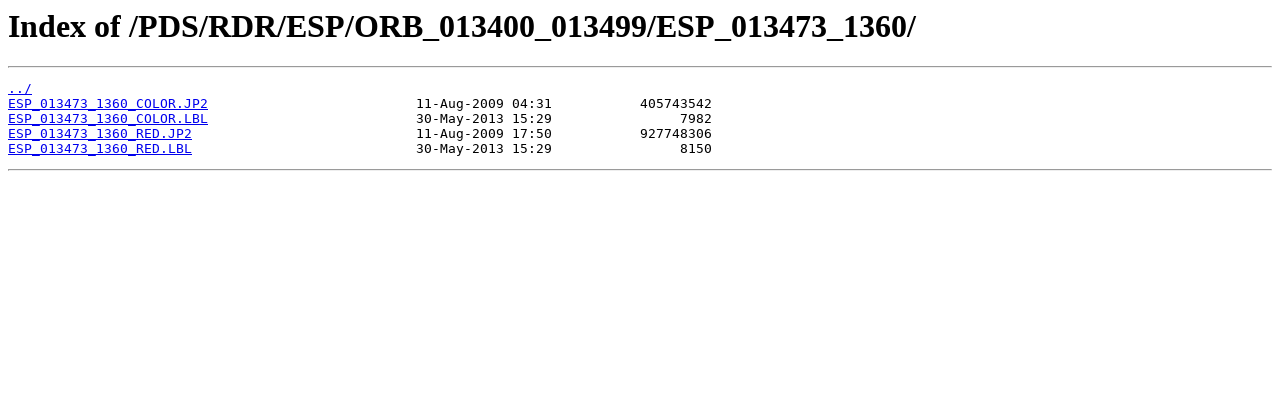

--- FILE ---
content_type: text/html
request_url: https://hirise-pds.lpl.arizona.edu/PDS/RDR/ESP/ORB_013400_013499/ESP_013473_1360/
body_size: 771
content:
<html>
<head><title>Index of /PDS/RDR/ESP/ORB_013400_013499/ESP_013473_1360/</title></head>
<body bgcolor="white">
<h1>Index of /PDS/RDR/ESP/ORB_013400_013499/ESP_013473_1360/</h1><hr><pre><a href="../">../</a>
<a href="ESP_013473_1360_COLOR.JP2">ESP_013473_1360_COLOR.JP2</a>                          11-Aug-2009 04:31           405743542
<a href="ESP_013473_1360_COLOR.LBL">ESP_013473_1360_COLOR.LBL</a>                          30-May-2013 15:29                7982
<a href="ESP_013473_1360_RED.JP2">ESP_013473_1360_RED.JP2</a>                            11-Aug-2009 17:50           927748306
<a href="ESP_013473_1360_RED.LBL">ESP_013473_1360_RED.LBL</a>                            30-May-2013 15:29                8150
</pre><hr></body>
</html>
